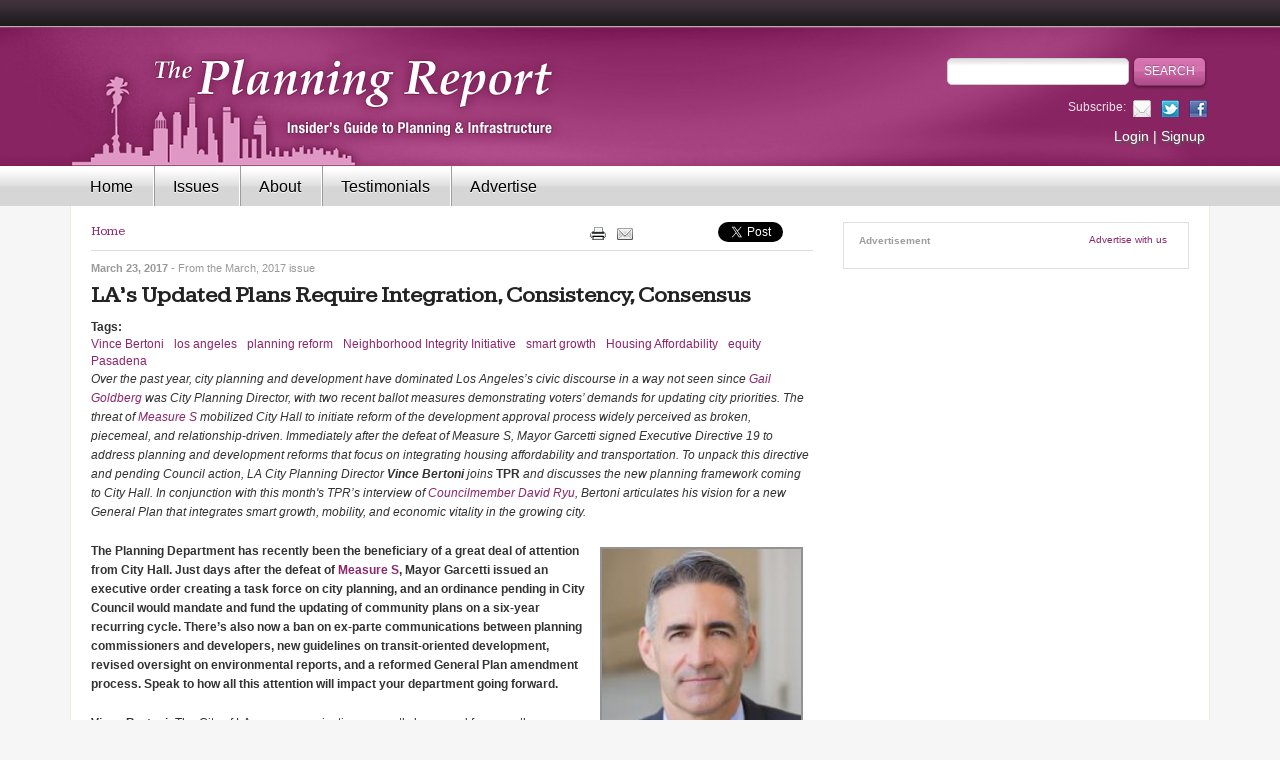

--- FILE ---
content_type: text/html; charset=utf-8
request_url: https://www.planningreport.com/2017/03/23/la-s-updated-plans-require-integration-consistency-consensus
body_size: 14996
content:
<!DOCTYPE html PUBLIC "-//W3C//DTD XHTML+RDFa 1.0//EN" 
	"http://www.w3.org/MarkUp/DTD/xhtml-rdfa-1.dtd">
<html xmlns="http://www.w3.org/1999/xhtml" xml:lang="en" version="XHTML+RDFa 1.0" dir="ltr"
  xmlns:content="http://purl.org/rss/1.0/modules/content/"
  xmlns:dc="http://purl.org/dc/terms/"
  xmlns:foaf="http://xmlns.com/foaf/0.1/"
  xmlns:og="http://ogp.me/ns#"
  xmlns:rdfs="http://www.w3.org/2000/01/rdf-schema#"
  xmlns:sioc="http://rdfs.org/sioc/ns#"
  xmlns:sioct="http://rdfs.org/sioc/types#"
  xmlns:skos="http://www.w3.org/2004/02/skos/core#"
  xmlns:xsd="http://www.w3.org/2001/XMLSchema#">

<head profile="http://www.w3.org/1999/xhtml/vocab">
  <meta http-equiv="Content-Type" content="text/html; charset=utf-8" />
<meta name="Generator" content="Drupal 7 (http://drupal.org)" />
<link rel="canonical" href="/2017/03/23/la-s-updated-plans-require-integration-consistency-consensus" />
<link rel="shortlink" href="/node/15386" />
<link rel="shortcut icon" href="https://www.planningreport.com/sites/default/files/favicon.ico" type="image/vnd.microsoft.icon" />
<meta name="description" content="The Planning Report is the insider&#039;s guide to urban planning and infrastructure in Southern California" />
  <title> LA’s Updated Plans Require Integration, Consistency, Consensus | The Planning Report</title>
  <meta name="viewport" content="width=device-width, initial-scale=1.0, maximum-scale=1.0, user-scalable=no" />

  <!-- Le HTML5 shim, for IE6-8 support of HTML5 elements -->
  <!--[if lt IE 9]>
    <script src="http://html5shim.googlecode.com/svn/trunk/html5.js"></script>
  <![endif]-->

  <link type="text/css" rel="stylesheet" href="https://www.planningreport.com/sites/default/files/css/css_xE-rWrJf-fncB6ztZfd2huxqgxu4WO-qwma6Xer30m4.css" media="all" />
<link type="text/css" rel="stylesheet" href="https://www.planningreport.com/sites/default/files/css/css_H44LhHGLY6Y4tjgtj0kbvHypQI75nWRW2Azg4VgVsRA.css" media="all" />
<link type="text/css" rel="stylesheet" href="https://www.planningreport.com/sites/default/files/css/css_jENQOQqZCRFGZK__DTefxYiXR2RUf03k1ugj3_Vg7vk.css" media="all" />
<link type="text/css" rel="stylesheet" href="https://fonts.googleapis.com/css?family=Kameron:400, 700&amp;rwbio1" media="all" />
<link type="text/css" rel="stylesheet" href="https://www.planningreport.com/sites/default/files/css/css_T3taeF8CyX1EFwwgwoHv-cF6SHaqhw_v9fgJPjLa_ZM.css" media="all" />
<link type="text/css" rel="stylesheet" href="https://www.planningreport.com/sites/default/files/css/css_2DPJuNGm8Z9oOef846bpBa8uPfT0VeznwYAOcLwZOIg.css" media="print" />

<!--[if lte IE 8]>
<link type="text/css" rel="stylesheet" href="https://www.planningreport.com/sites/all/themes/custom/tpr_bootstrap/css/ie.css?rwbio1" media="all" />
<![endif]-->
  <!-- 
  <script src="//js/jquery-1.11.2.min.js" type="text/javascript" ></script>
  <script src="//js/bootstrap.min.js" type="text/javascript" ></script>
   -->
  <script type="text/javascript" src="https://www.planningreport.com/sites/default/files/js/js_s5koNMBdK4BqfHyHNPWCXIL2zD0jFcPyejDZsryApj0.js"></script>
<script type="text/javascript" src="https://www.planningreport.com/sites/default/files/js/js_l1SdbSZHLG8Z6l76jAJQCOMic8WCpLW-Fid1T3P_IM0.js"></script>
<script type="text/javascript">
<!--//--><![CDATA[//><!--
var switchTo5x = true;
//--><!]]>
</script>
<script type="text/javascript" src="https://ws.sharethis.com/button/buttons.js"></script>
<script type="text/javascript">
<!--//--><![CDATA[//><!--
if (stLight !== undefined) { stLight.options({"publisher":"dr-d645f3a7-cf14-6aad-9aae-1d569bb25e8","version":"5x","doNotCopy":true,"hashAddressBar":false,"doNotHash":true}); }
//--><!]]>
</script>
<script type="text/javascript" src="https://www.planningreport.com/sites/default/files/js/js_gPqjYq7fqdMzw8-29XWQIVoDSWTmZCGy9OqaHppNxuQ.js"></script>
<script type="text/javascript">
<!--//--><![CDATA[//><!--
(function(i,s,o,g,r,a,m){i["GoogleAnalyticsObject"]=r;i[r]=i[r]||function(){(i[r].q=i[r].q||[]).push(arguments)},i[r].l=1*new Date();a=s.createElement(o),m=s.getElementsByTagName(o)[0];a.async=1;a.src=g;m.parentNode.insertBefore(a,m)})(window,document,"script","//www.google-analytics.com/analytics.js","ga");ga("create", "UA-3203666-2", {"cookieDomain":"auto"});ga("send", "pageview");
//--><!]]>
</script>
<script type="text/javascript" src="https://www.planningreport.com/sites/default/files/js/js_Wf59jAjLW-dRv-LTTDXAZoYXxdxKEHYEH_uGajIMm8c.js"></script>
<script type="text/javascript">
<!--//--><![CDATA[//><!--
jQuery.extend(Drupal.settings, {"basePath":"\/","pathPrefix":"","setHasJsCookie":0,"ajaxPageState":{"theme":"tpr_bootstrap","theme_token":"XWTPS2FgaofTUmu5-xWZzxvnlsoNX_au2kR6-7iXyVw","js":{"sites\/all\/modules\/contrib\/jquery_update\/replace\/jquery\/1.10\/jquery.min.js":1,"misc\/jquery-extend-3.4.0.js":1,"misc\/jquery-html-prefilter-3.5.0-backport.js":1,"misc\/jquery.once.js":1,"misc\/drupal.js":1,"sites\/all\/modules\/custom\/simpleads\/simpleads.js":1,"0":1,"https:\/\/ws.sharethis.com\/button\/buttons.js":1,"1":1,"sites\/all\/modules\/contrib\/google_analytics\/googleanalytics.js":1,"2":1,"sites\/all\/themes\/custom\/tpr_bootstrap\/js\/bootstrap.min.js":1,"sites\/all\/themes\/custom\/tpr_bootstrap\/js\/hammer.js":1,"sites\/all\/themes\/custom\/tpr_bootstrap\/js\/jquery.hammer.js":1,"sites\/all\/themes\/custom\/tpr_bootstrap\/js\/slider.js":1,"sites\/all\/themes\/custom\/tpr_bootstrap\/js\/common.js":1},"css":{"modules\/system\/system.base.css":1,"modules\/system\/system.menus.css":1,"modules\/system\/system.messages.css":1,"modules\/system\/system.theme.css":1,"modules\/comment\/comment.css":1,"modules\/field\/theme\/field.css":1,"modules\/node\/node.css":1,"modules\/search\/search.css":1,"sites\/all\/modules\/contrib\/ubercart\/uc_order\/uc_order.css":1,"sites\/all\/modules\/contrib\/ubercart\/uc_product\/uc_product.css":1,"sites\/all\/modules\/contrib\/ubercart\/uc_store\/uc_store.css":1,"modules\/user\/user.css":1,"sites\/all\/modules\/contrib\/video_filter\/video_filter.css":1,"sites\/all\/modules\/contrib\/views\/css\/views.css":1,"sites\/all\/modules\/contrib\/media\/modules\/media_wysiwyg\/css\/media_wysiwyg.base.css":1,"sites\/all\/modules\/contrib\/ctools\/css\/ctools.css":1,"https:\/\/fonts.googleapis.com\/css?family=Kameron:400, 700":1,"sites\/all\/themes\/custom\/tpr_bootstrap\/css\/bootstrap.min.css":1,"sites\/all\/themes\/custom\/tpr_bootstrap\/css\/styles.css":1,"sites\/all\/themes\/custom\/tpr_bootstrap\/css\/print.css":1,"sites\/all\/themes\/custom\/tpr_bootstrap\/css\/ie.css":1}},"tpr":{"global_theme_path":"sites\/all\/themes\/custom\/tpr"},"tpr_bootstrap":{"global_theme_path":"sites\/all\/themes\/custom\/tpr_bootstrap"},"googleanalytics":{"trackOutbound":1,"trackMailto":1,"trackDownload":1,"trackDownloadExtensions":"7z|aac|arc|arj|asf|asx|avi|bin|csv|doc(x|m)?|dot(x|m)?|exe|flv|gif|gz|gzip|hqx|jar|jpe?g|js|mp(2|3|4|e?g)|mov(ie)?|msi|msp|pdf|phps|png|ppt(x|m)?|pot(x|m)?|pps(x|m)?|ppam|sld(x|m)?|thmx|qtm?|ra(m|r)?|sea|sit|tar|tgz|torrent|txt|wav|wma|wmv|wpd|xls(x|m|b)?|xlt(x|m)|xlam|xml|z|zip"},"urlIsAjaxTrusted":{"\/2017\/03\/23\/la-s-updated-plans-require-integration-consistency-consensus":true}});
//--><!]]>
</script>
</head>
<body ontouchstart="" class="html not-front not-logged-in no-sidebars page-node page-node- page-node-15386 node-type-article" >
    <!-- Header -->
<div id="top-divider"></div>
<div id="header">
  <div class="container">
  <div class="row">
    <div class="col-sm-7">
      <div id="logo">
        <a href="/">
          <img src="/sites/all/themes/custom/tpr_bootstrap/images/logo-header.png" alt="The Planning Report" border="0"/>
        </a>
      </div>
    </div>
    <div class="col-sm-5">
      <div class="search hidden-xs">
                <form action="/2017/03/23/la-s-updated-plans-require-integration-consistency-consensus" method="post" id="search-block-form" accept-charset="UTF-8"><div><div class="container-inline">
      <h2 class="element-invisible">Search form</h2>
    <div class="form-item form-type-textfield form-item-search-block-form">
  <label class="element-invisible" for="edit-search-block-form--2">Search </label>
 <input title="Enter the terms you wish to search for." type="text" id="edit-search-block-form--2" name="search_block_form" value="" size="15" maxlength="128" class="form-text" />
</div>
<div class="form-actions form-wrapper" id="edit-actions"><input type="submit" id="edit-submit" name="op" value="Search" class="form-submit" /></div><input type="hidden" name="form_build_id" value="form-6LgpHVvNEevkj3GC-ApGwOilisaI2pUGMB6i_DQkRmY" />
<input type="hidden" name="form_id" value="search_block_form" />
</div>
</div></form>      </div>

      <div class="social-links hidden-xs">
        <div class="links-list">
          <span>Subscribe:</span>
          <a class="icon-email" href="/newsletter">&nbsp;</a>
          <a class="icon-twitter" href="http://twitter.com/PlanningReport">&nbsp;</a>
          <a class="icon-facebook" href="http://www.facebook.com/planningreport">&nbsp;</a>
        </div>
      </div>

      <div class="account-links hidden-xs">
        <a href="/user">Login</a> | <a href="/subscribe">Signup</a>      </div>
    </div>
  </div>
  </div>
</div>

<!-- Primary Nav -->
<div id="navigation" class="container">
  <header id="navbar" role="banner" class="navbar navbar-default">
    <div class="container">
      <div class="navbar-header">
        <div class="search visible-xs">
                    <form action="/2017/03/23/la-s-updated-plans-require-integration-consistency-consensus" method="post" id="search-block-form--2" accept-charset="UTF-8"><div><div class="container-inline">
      <h2 class="element-invisible">Search form</h2>
    <div class="form-item form-type-textfield form-item-search-block-form">
  <label class="element-invisible" for="edit-search-block-form--4">Search </label>
 <input title="Enter the terms you wish to search for." type="text" id="edit-search-block-form--4" name="search_block_form" value="" size="15" maxlength="128" class="form-text" />
</div>
<div class="form-actions form-wrapper" id="edit-actions--2"><input type="submit" id="edit-submit--2" name="op" value="Search" class="form-submit" /></div><input type="hidden" name="form_build_id" value="form-wgFFJ6VrNWB933FS0Df-eWiR4VTR9x-NyGCUb-89g68" />
<input type="hidden" name="form_id" value="search_block_form" />
</div>
</div></form>        </div>

        <!-- .btn-navbar is used as the toggle for collapsed navbar content -->
        <button type="button" class="navbar-toggle" data-toggle="collapse" data-target=".navbar-collapse">
          <span class="sr-only">Toggle navigation</span>
          <span class="icon-bar"></span>
          <span class="icon-bar"></span>
          <span class="icon-bar"></span>
        </button>
      </div>

              <div class="navbar-collapse collapse">
          <nav role="navigation">
                                        <div class="region region-navigation">
    <div id="block-system-main-menu" class="block block-system block-menu">

    
  <div class="content">
    <ul class="menu"><li class="first leaf"><a href="/">Home</a></li>
<li class="leaf"><a href="/issues" title="">Issues</a></li>
<li class="leaf"><a href="/about-planning-report">About</a></li>
<li class="leaf"><a href="/testimonials">Testimonials</a></li>
<li class="leaf"><a href="/advertise">Advertise</a></li>
<li class="leaf visible-xs my-profile"><a href="/user?current=node/15386">My profile</a></li>
<li class="last leaf visible-xs login"><a href="/user?current=node/15386">Login</a></li>
</ul>  </div>
</div>
  </div>
                      </nav>
        </div>
          </div>
  </header>
</div>

<div class="container">
  <div id="main-container">

    <div id="above_content">
          </div>

    <div class="row">
      <div class="col-sm-12">
                  <div class="tabs">
                      </div>
        
              </div>

              <div class="col-sm-8">
          <div class="hidden-xs">
            <div class="breadcrumbs_likelinks-wrapper">
	<div class="breadcrumbslist">
		<h2 class="element-invisible">You are here</h2><div class="breadcrumb"><a href="/">Home</a></div>	</div>
	<!-- end breadcrumbslist -->
		<div class="likelinks">
		<div>
			<a href="#" onclick="javascript:window.print();"><img class="print-icon" src="/sites/all/themes/custom/tpr_bootstrap/images/print.png" border="0"></a>
		</div>
				<div class="email-to-friend">
							<a href="/forward?path=node/15386" title="Email this article"><img src="/sites/all/themes/custom/tpr/images/email-this.png" border="0"></a>					</div>
				<div>
						<script src="https://connect.facebook.net/en_US/all.js#xfbml=1"></script>
			<fb:like class=" fb_edge_widget_with_comment fb_iframe_widget" font="" show_faces="false" width="90" layout="button_count" send="false" href="https://www.planningreport.com/2017/03/23/la-s-updated-plans-require-integration-consistency-consensus"></fb:like>
		</div>
		<div class="gplus">
			<!-- Place this tag where you want the +1 button to render -->
			<g:plusone size="medium"></g:plusone>

			<!--  Place this tag after the last plusone tag -->
			<script type="text/javascript">
			  (function() {
				var po = document.createElement('script'); po.type = 'text/javascript'; po.async = true;
				po.src = 'https://apis.google.com/js/plusone.js';
				var s = document.getElementsByTagName('script')[0]; s.parentNode.insertBefore(po, s);
			  })();
			</script>
		</div>
		<div class="twitter">
			<a href="http://twitter.com/share" class="twitter-share-button" data-count="horizontal">Tweet</a><script type="text/javascript" src="https://platform.twitter.com/widgets.js"></script>
		</div>
	</div>
	<!-- end likelinks -->
	</div>
<!-- end breadcrumbs_likelinks-wrapper -->
          </div>

                      <div class="published-date">
            March 23, 2017                                      <span>- From the <a href="/issue/march-2017">March, 2017</a> issue</span>
                        </div>
          
                      <h1 class="title"> LA’s Updated Plans Require Integration, Consistency, Consensus</h1>
                      <div class="region region-content">
    <div id="block-system-main" class="block block-system">

    
  <div class="content">
    	<div id="node-15386" class="article-node node node node-article node-promoted node-full clearfix" about="/2017/03/23/la-s-updated-plans-require-integration-consistency-consensus" typeof="sioc:Item foaf:Document">

	  	  	  <span property="dc:title" content=" LA’s Updated Plans Require Integration, Consistency, Consensus" class="rdf-meta element-hidden"></span><span property="sioc:num_replies" content="0" datatype="xsd:integer" class="rdf-meta element-hidden"></span>
	  		<div class="issue-publicatoin-wrap">
				</div>
		
	  <div class="content clearfix">
				<div class="tags">
			<div class="field field-name-field-tags field-type-taxonomy-term-reference field-label-above"><div class="field-label">Tags:&nbsp;</div><div class="field-items"><div class="field-item even" rel="dc:subject"><a href="/tags/vince-bertoni" typeof="skos:Concept" property="rdfs:label skos:prefLabel" datatype="">Vince Bertoni</a></div><div class="field-item odd" rel="dc:subject"><a href="/tags/los-angeles" typeof="skos:Concept" property="rdfs:label skos:prefLabel" datatype="">los angeles</a></div><div class="field-item even" rel="dc:subject"><a href="/tags/planning-reform" typeof="skos:Concept" property="rdfs:label skos:prefLabel" datatype="">planning reform</a></div><div class="field-item odd" rel="dc:subject"><a href="/tags/neighborhood-integrity-initiative" typeof="skos:Concept" property="rdfs:label skos:prefLabel" datatype="">Neighborhood Integrity Initiative</a></div><div class="field-item even" rel="dc:subject"><a href="/tags/smart-growth" typeof="skos:Concept" property="rdfs:label skos:prefLabel" datatype="">smart growth</a></div><div class="field-item odd" rel="dc:subject"><a href="/tags/housing-affordability" typeof="skos:Concept" property="rdfs:label skos:prefLabel" datatype="">Housing Affordability</a></div><div class="field-item even" rel="dc:subject"><a href="/tags/equity" typeof="skos:Concept" property="rdfs:label skos:prefLabel" datatype="">equity</a></div><div class="field-item odd" rel="dc:subject"><a href="/tags/pasadena" typeof="skos:Concept" property="rdfs:label skos:prefLabel" datatype="">Pasadena</a></div></div></div>		</div>

				<div class="abstract">
			<p><i>Over the past year, city planning and development have dominated Los Angeles’s civic discourse in a way not seen since <a href="http://www.planningreport.com/tags/gail-goldberg" target="_blank">Gail Goldberg</a> was City Planning Director, with two recent ballot measures demonstrating voters’ demands for updating city priorities. The threat of <a href="https://www.planningreport.com/tags/Neighborhood-Integrity-Initiative" target="_blank">Measure S</a> mobilized City Hall to initiate reform of the development approval process widely perceived as broken, piecemeal, and relationship-driven. Immediately after the defeat of Measure S, Mayor Garcetti signed Executive Directive 19 to address planning and development reforms that focus on integrating housing affordability and transportation. To unpack this directive and pending Council action, LA City Planning Director </i><b><i>Vince Bertoni </i></b><i>joins </i><b>TPR </b><i>and discusses the new planning framework coming to City Hall. In conjunction with this month's TPR’s interview of <a href="http://www.planningreport.com/2017/03/23/councilman-david-ryu-leading-district-4-integrated-balanced-vision" target="_blank">Councilmember David Ryu</a>, Bertoni articulates his vision for a new General Plan that integrates smart growth, mobility, and economic vitality in the growing city.&nbsp;</i></p>		</div>
						<div class="thumbnail-image">
			<img width="203" height="242" alt="" title="" typeof="foaf:Image" src="https://www.planningreport.com/sites/default/files/styles/article_thumbnail/public/field/image/Bertoni%2C%20Vince%20203x.jpg?itok=0m3MLmQr" />			<br><span class="thumbnail-image-caption" style="">Vince Bertoni</span>

						  			    <blockquote><p>"It’s my job to figure out how to achieve housing affordability and economic vitality through long-range planning efforts. People in LA are willing to fund these things, and we have to integrate them in a more thoughtful and comprehensive way." - Vince Bertoni, LA City Planning Director</p></blockquote>
			  					</div>
						  <div class="field field-name-body field-type-text-with-summary field-label-hidden"><div class="field-items"><div class="field-item even" property="content:encoded"><p><b>The Planning Department has recently been the beneficiary of a great deal of attention from City Hall. Just days after the defeat of </b><a href="http://www.planningreport.com/tags/neighborhood-integrity-initiative"><b>Measure S</b></a><b>, Mayor Garcetti issued an executive order creating a task force on city planning, and an ordinance pending in City Council would mandate and fund the updating of community plans on a six-year recurring cycle. There’s also now a ban on ex-parte communications between planning commissioners and developers, new guidelines on transit-oriented development, revised oversight on environmental reports, and a reformed General Plan amendment process. Speak to how all this attention will impact your department going forward.</b></p>
<p><b>Vince Bertoni: </b>The City of LA, as an organization, currently has a real focus on the community plan program—a level at which I don’t know we’ve seen in a long time, if ever.</p>
<p>The Planning Department was asked by <a href="http://www.planningreport.com/tags/eric-garcetti">Mayor Garcetti</a> and the city council to come up with a plan to update the community plans as quickly as possible. At first, we came up with a scenario to complete all 35 plans within 10 years. The mayor and city council came back to us and said, “Can you shrink that to six years?” And we have now done just that.</p>
<p>We’ll have to spend some time staffing up and getting other consulting resources onboard. We believe that we will be fully ramped up in 2018, and have the plans updated by 2024.</p>
<p>The Planning Department will also be taking a leading role with the Mayoral Task Force on planning, the Transit-Oriented Communities Incentives, the revised environmental impact reports, and the General Plan amendment process.</p>
<p>Altogether, there’s a real emphasis on looking at our plans from a long-range standpoint and providing the right incentives to encourage housing in close proximity to transit—while making sure that the process is fair and systematic, that people can have more faith in environmental impact reports, and that general plan amendments are viewed more holistically moving forward.</p>
<p><b>In </b><a href="http://www.planningreport.com/2015/08/18/pasadena-general-plan-update-focuses-future-growth-downtown-around-mobility"><b>a <i>TPR</i> interview two years ago</b></a><b>, when you were Planning &amp; Community Development Director of Pasadena, you noted, “Pasadena brings together, more than any place I can think of, a long-range planning vision that guides economic vitality.” Does LA have a generally accepted vision for itself that’s been articulated and shared widely?</b></p>
<p>A big difference between LA and Pasadena is that Pasadena has been much more consistent in updating their plans, and very careful and methodical about public outreach and community engagement. Broad consensus is a very important part of how they update their plans.</p>
<p>Pasadena had a groundbreaking plan in the early 1990s, when <a href="http://www.planningreport.com/tags/rick-cole">Rick Cole</a> was mayor, that really changed the way they looked at their city. That’s when they started to target development in the central core of the city, near what was then future transit (now the Metro Gold Line), while preserving and protecting much of the residential neighborhoods.</p>
<p>They carefully and consistently updated that plan. 10 years later they did a limited update, bringing certain things up to speed, and more recently—when I was there—we did a very comprehensive update, with a new vision that built upon the previous one.</p>
<p>Pasadena’s long-range planning vision was built upon very careful public outreach and community consensus, and was kept up to date over time. Those are things that we can learn from in Los Angeles. Having thoughtful interaction and consensus before adopting our General Plan and community plan updates, and then really keeping them up-to-date, will create faith in the plans, encourage people to follow them, and give them lasting meaning. </p>
<p><b>In recent <i>TPR</i> interviews with LA City Councilmembers </b><a href="http://www.planningreport.com/tags/jose-huizar"><b>José Huizar</b></a><b> </b><b>and </b><a href="http://www.planningreport.com/tags/david-ryu"><b>David Ryu</b></a>, <b>both</b><b> noted the substantive impact the Measure S campaign had on motivating the city to prioritize real city planning. But there was very little focus in that campaign on vision, or the need for a holistic engagement process to ensure that planning reform would be a positive. How do you explain that?</b><b> </b></p>
<p>When you have an initiative on an issue as complex as city planning can be, you need to discuss it in very broad terms.</p>
<p>One thing we can take away from what happened with Measure S is that there is concern about our civic engagement process and how we’re moving forward as a City. And the way we can move forward is to bring people together and build a consensus.</p>
<p>It may not have been an explicit topic in the discussion around Measure S, but it is an important part of how we address some of the concerns we heard.</p>
<p><b>The opposition to Measure S appeared to successfully hijack what was expected to be a conversation about the need for reform in the city’s planning process</b> <b>by instead focusing exclusively on the need for greater density to improve housing affordability and homelessness. Did it surprise you that the value of integrating mobility, economic development, public health, and density in planning was neglected?</b> </p>
<p>The No on S campaign focused primarily on two issues: housing, including housing affordability and homelessness; and jobs and the economy. A related third issue was that we’re going to need to have change in the city in order to address these issues.</p>
<p>The response from voters shows that they understand that there will be change—and that change may be necessary. It’s interesting that about the same percentage of people voted against Measure S as voted for Measure M, the initiative to increase our mobility options. The same is true when it comes to housing, with both the county’s Measure HHH and the city’s Measure H.</p>
<p>Now, it’s my job to figure out how to achieve housing affordability and economic vitality through long-range planning efforts. People in LA are willing to fund these things, and we have to integrate them in a more thoughtful and comprehensive way. </p>
<p><b>What, if any, planning conversations have you had with the Los Angeles Department of Transportation and the entrepreneurs involved in the shared economy?</b></p>
<p>The connection between mobility and land use is very strong. In updating the General Plan, we’re going to have an opportunity to make those more comprehensive links.</p>
<p>Since I’ve been here, we’ve forged a close relationship between Planning and Transportation. DOT General Manager <a href="http://www.planningreport.com/tags/seleta-reynolds">Seleta Reynolds</a> and I work together very closely on issues related to growth and mobility.</p>
<p>Change is happening. People are coming to Los Angeles regardless of what we do. People are moving here; people are having children; people are living longer. We’re in an era of growth, and the only thing we can do is respond to that by being forward-looking or not.</p>
<p>When you talk to neighborhoods and communities about accepting change, of all the things that people talk about, toward the top of the list is usually traffic. Traffic—how to get around in gridlock—is one of people’s biggest concerns. If we’re going to accommodate change and growth, we’re going to have to get around the city in a different way.</p>
<p>When we updated our General Plan in Pasadena, we did the Land Use and Mobility Elements at the same time, and I worked very closely with Transportation Director Fred Dock. We realized that while we were developing a forward-looking plan that integrated land use and mobility, we wouldn’t be able to implement these great policies because the antiquated way that we were measuring mobility impacts would work against the plan.</p>
<p>So, as we updated the General Plan, we also changed the way we evaluated traffic. We went from Level of Service to Vehicle Miles Traveled. That shift allowed Pasadena to align its development projects with its policies.</p>
<p>We’ve started making that shift here in LA. It’s a component of the plan that will help us bring the big-picture vision of where we want to go down to the local level—neighborhood, block, and street. </p><div class="content-ad-wrap">
	<div class="adslist">
			</div>
	<div class="header">
		<div class="ad-title">Advertisement</div>
	</div>
</div>
<!-- end content ad -->

<p><b>Missing almost totally from the conversation about planning in LA is the need to preserve industrial land to support the growth of good paying, 21st century jobs. How do you integrate economic considerations into planning, when housing interests dictate local and state priorities?</b></p>
<p>Part of the General Plan will be a broad-scale economic analysis.</p>
<p>Smaller cities in the region typically do this as part of their General Plan updates. They look at their key employers and industries, and try to project where they’ll be moving in the future. They also look at what may not be existing industries, but areas where they could be competitive to attract job producers. That’s something that I’m interested in incorporating into our citywide General Plan.</p>
<p>10 years ago we didn’t anticipate creative office space or the creative economy. Yet now, that space is generating a lot of our new jobs. We have to be very forward-looking about jobs, and look at what these industries’ needs will be and where they will want to locate.</p>
<p>We also have to look at the way <i>how</i> we work is going to change. What are future jobs going to look like? For instance, over the lifetime of our General Plan, many existing jobs are likely going to become automated.</p>
<p><b><i>The Planning Report</i> this month notes the new AutoParkIt facility located at Helms Bakery on the Los Angeles/Culver City border</b>—<b>an automated facility that condenses the space needed to handle a great many cars efficiently. Codes changes were required to accommodate such a project. How is parking likely to be addressed in LA going forward?</b></p>
<p>In a city as vast as LA, we have many different parking situations. As we go through our <a href="http://www.planningreport.com/tags/recode-la">re:code LA</a> effort, we’re looking at different standards that are more responsive to individual neighborhoods’ needs.</p>
<p>In Downtown Los Angeles, where there are multiple rail lines as well as additional options like bike-share and bus service, we could be looking at a future where we don’t need as much parking, and our standards for Downtown will likely reflect that. But we also have to look at parts of the city that are more suburban in nature. We’re very conscious of the need to provide parking where it’s needed so that we don’t create impacts in other neighborhoods, while not requiring too much parking in areas like Downtown Los Angeles.</p>
<p>We’re also looking ahead to automated vehicles. Over the lifespan of our General Plan, it is likely that automated vehicles will become widespread, that car ownership will greatly decline, and that we will have parking spaces we no longer need. We are going to look at how we can repurpose parking spaces in the future, and prioritize the parking spaces we have today for potential conversion to other things.</p>
<p>We’ve already begun working on this. We recently updated our guidelines as they relate to parking, to require that above-ground parking structures in, say, Downtown Los Angeles, be able to be converted to building space. We did this because we can see a future in which we won’t need those parking structures.</p>
<p>Of course, we’ll still need some parking, and we’ll need to make some major basic decisions as a City about that. Do we want to encourage parking spaces in the public realm or the private realm? This is going to be a significant public-private discussion. </p>
<p><b>The Measure S campaign often suggested that there is baked-in corruption in the city’s out-of-date community plans</b>—<b>i.e., that the approval process practically invites developers to up-zoning parcels via spot zoning, relying on their relationships with elected decision-makers. How will the continual updating of our community plans begin to mitigate that ethical challenge, and add to the integrity of the city’s planning process?</b></p>
<p>When plans are nearly 20 years old, and don’t reflect the current environment or transportation options, it’s easy for developers to make the case that the plans don’t meet our needs and that exceptions are needed. Updated community plans built upon consensus will make that argument much more difficult.</p>
<p>I will tell you this: In the five years I was planning director of Pasadena, we had a lot of development. That was five years of economic expansion, and a lot of projects went through the process, including a million square feet for the Parsons project in Old Pasadena. And I don’t recall ever <i>once</i> amending the General Plan, a specific plan, or the zoning code to accommodate a project.</p>
<p>That’s because those plans were current. They represented the current thinking. People understood that, and we were able to be very clear and consistent about following the plan.</p>
<p>Now, LA is a much bigger place. I realize that we may not be get to that place that Pasadena is in. But we can get to a place where we have far greater faith and certainty in our plans.</p>
<p>That certainty is good for everyone—for community members and business owners who are concerned about what may happen near their homes or businesses, and for landowners and developers who can purchase a property with an understanding of what its potential is.</p>
<p><b>Give us a status update on the community plans currently in process. Are they likely to withstand potential challenges?</b></p>
<p><b></b>We’ve committed a lot of time to ensuring that both the plans and their environmental impact reports are carefully crafted, and we feel that what we release will meet any legal test that could arise.</p>
<p>We recently adopted the community plan for West Adams-Baldwin Hills-Leimert, as well as their implementation ordinances and environmental impact reports. The community plan for San Pedro has been recommended for adoption by the City Planning Commission, and is getting ready to go before City Council.</p>
<p>Draft plans and draft environmental impact reports have been released for South Los Angeles and Southeast Los Angeles, and are in circulation right now. We’re expecting to have those go to hearing and be adopted later this year.</p>
<p>Hollywood is very close to having a draft community plan and environmental impact report released and circulated for public comment. That should also be completed and through the process by the end of this year.</p>
<p>We’ve started the plan updates, and are just getting into the environmental impact reports, for Central City and Central City North—which comprise the <a href="http://www.planningreport.com/tags/dtla2040">Downtown Los Angeles Community Plan</a>—as well as for <a href="http://www.planningreport.com/2016/08/15/yes-city-planning-matters-east-la-community-groups-provide-examples-how-engage-community">Boyle Heights</a>. Those plans are going through the process, and will probably be adopted around the end of 2018.</p>
<p><b>It’s been 50 years since </b><a href="http://cache.coverbrowser.com/image/time/2178-1.jpg"><b><i>Time Magazine </i>had a city planner on its cover</b></a><b>. What would it take for another city planner to be on the cover of any national magazine these days? In other words: What would success look like?</b></p>
<p>For a city planner to receive that kind of recognition, a few things would have to happen. City planning would have to be of great interest to the public—on the forefront of people’s minds in terms of their day-to-day life. That planner would have to be presented with a series of challenges that are reflective not only of their city but also of a good portion of America. And that person would have to put forward a bold vision for his or her city. That vision would need to be, not only powerful for the city that that planner serves, but also something that people throughout the country could look to replicate in their community.</p>
</div></div></div>		  <div class="sharethis-buttons"><div class="sharethis-wrapper"><span st_url="https://www.planningreport.com/2017/03/23/la-s-updated-plans-require-integration-consistency-consensus" st_title=" LA’s Updated Plans Require Integration, Consistency, Consensus" class="st_print_large" displayText="print"></span>
<span st_url="https://www.planningreport.com/2017/03/23/la-s-updated-plans-require-integration-consistency-consensus" st_title=" LA’s Updated Plans Require Integration, Consistency, Consensus" class="st_email_large" displayText="email"></span>
<span st_url="https://www.planningreport.com/2017/03/23/la-s-updated-plans-require-integration-consistency-consensus" st_title=" LA’s Updated Plans Require Integration, Consistency, Consensus" class="st_facebook_large" displayText="facebook"></span>
<span st_url="https://www.planningreport.com/2017/03/23/la-s-updated-plans-require-integration-consistency-consensus" st_title=" LA’s Updated Plans Require Integration, Consistency, Consensus" class="st_googleplus_large" displayText="googleplus"></span>
<span st_url="https://www.planningreport.com/2017/03/23/la-s-updated-plans-require-integration-consistency-consensus" st_title=" LA’s Updated Plans Require Integration, Consistency, Consensus" class="st_twitter_large" displayText="twitter"></span>
<span st_url="https://www.planningreport.com/2017/03/23/la-s-updated-plans-require-integration-consistency-consensus" st_title=" LA’s Updated Plans Require Integration, Consistency, Consensus" class="st_linkedin_large" displayText="linkedin"></span>
<span st_url="https://www.planningreport.com/2017/03/23/la-s-updated-plans-require-integration-consistency-consensus" st_title=" LA’s Updated Plans Require Integration, Consistency, Consensus" class="st_sharethis_large" displayText="sharethis"></span>
<span st_url="https://www.planningreport.com/2017/03/23/la-s-updated-plans-require-integration-consistency-consensus" st_title=" LA’s Updated Plans Require Integration, Consistency, Consensus" class="st_pinterest_large" displayText="pinterest"></span>
</div></div>
			  </div>

	  		<div class="link-wrapper">
		  <ul class="links inline"><li class="comment_forbidden first last"><span><a href="/user/login?destination=node/15386%23comment-form">Log in</a> to post comments</span></li>
</ul>		</div>
	  
	  
	</div>
  </div>
</div>
  </div>
        </div>

        <div class="col-sm-4">
            <div class="region region-sidebar">
    <div id="block-simpleads-ad-groups-633" class="block block-simpleads">

    <h2>Advertisement</h2>
  
  <div class="content">
    <div class="header">
  <div class="ad-link"><a href="/advertise">Advertise with us</a></div>
</div>

<div class="adslist">
  
  <script type="text/javascript">
    _simpelads_load('#ads-633', 633, 6);
  </script>
  <div id="ads-633"></div>
  
  <noscript>
    </noscript>
  
</div>  </div>
</div>
  </div>
        </div>
          </div>

    <div class="below_content">
          </div>
  </div>
  <!-- end wrap -->
</div>
<!-- end main content -->

<!-- Footer -->
<div id="footer">
  <div class="container">
    <div class="footer-top">
      <div class="logo-footer">
        <a href="/"><img id="logo-bottom" src="/sites/all/themes/custom/tpr_bootstrap/images/bottom-logo.png" alt="The Planning Report" border="0"></a>
      </div>
      <div class="subscribe">
                <form action="/2017/03/23/la-s-updated-plans-require-integration-consistency-consensus" method="post" id="-tpr-mailchimp-subscribe-form" accept-charset="UTF-8"><div><div class="form-item form-type-textfield form-item-email">
  <label for="edit-email">Subscribe </label>
 <input type="text" id="edit-email" name="email" value="enter email address" size="60" maxlength="128" class="form-text" />
</div>
<input type="submit" id="edit-submit--3" name="op" value="Subscribe" class="form-submit" /><input type="hidden" name="form_build_id" value="form-luci5eI9FBEarQgzYLMnvmxse7x-emi2Xah7F9xX0VE" />
<input type="hidden" name="form_id" value="_tpr_mailchimp_subscribe_form" />
</div></form>      </div>
    </div>

    <div class="footer-bottom">
      <div class="row">
        <div class="col-sm-3">
            <div class="region region-bottom-column1">
    <div id="block-menu-menu-categories" class="block block-menu">

    <h2>Popular Tags</h2>
  
  <div class="content">
    <ul class="menu"><li class="first leaf"><a href="https://www.planningreport.com/tpr-archive">TPR Archive</a></li>
<li class="leaf"><a href="/tags/solar-energy">Clean Energy</a></li>
<li class="leaf"><a href="/tags/transportation">Transportation</a></li>
<li class="leaf"><a href="http://www.planningreport.com/tags/urban-revitalization">Urban Revitalization</a></li>
<li class="last leaf"><a href="http://www.planningreport.com/search/word/water%20management">Water Management</a></li>
</ul>  </div>
</div>
  </div>
        </div>
        <!-- end bottom column 1 -->
        <div class="col-sm-3">
            <div class="region region-bottom-column2">
    <div id="block-menu-menu-information" class="block block-menu">

    <h2>Events</h2>
  
  <div class="content">
    <ul class="menu"><li class="first last leaf"><a href="http://www.verdexchange.org/">VX2025: 18th Annual Green Marketmakers Conference</a></li>
</ul>  </div>
</div>
  </div>
        </div>
        <!-- end bottom column 2 -->
        <div class="col-sm-3">
            <div class="region region-bottom-column3">
    <div id="block-menu-menu-content" class="block block-menu">

    <h2>Affiliated Organizations</h2>
  
  <div class="content">
    <ul class="menu"><li class="first leaf"><a href="http://www.ablinc.net/" title="">Abel &amp; Associates</a></li>
<li class="leaf"><a href="http://www.levinarch.com/" title="">Levin &amp; Associates</a></li>
<li class="last leaf"><a href="http://www.verdexchange.org/" title="">VerdeXchange</a></li>
</ul>  </div>
</div>
  </div>
        </div>
        <!-- end bottom column 2 -->
        <div class="col-sm-3">
            <div class="region region-bottom-column4">
    <div id="block-menu-menu-connect" class="block block-menu">

    <h2>Connect</h2>
  
  <div class="content">
    <ul class="menu"><li class="first leaf"><a href="http://www.facebook.com/planningreport" id="facebook-item">Follow us on Facebook</a></li>
<li class="leaf"><a href="https://www.linkedin.com/company/9376966/admin/dashboard/">Follow us on LinkedIn</a></li>
<li class="last collapsed"><a href="/newsletter" id="email-item">Follow us via Email</a></li>
</ul>  </div>
</div>
  </div>
        </div>
        <!-- end bottom column 4 -->
      </div>
    </div>
  </div>
</div>
<!-- End Footer -->

<div id="bottom-line">
  <div class="container">
    &copy; 2026 The Planning Report | David Abel, Publisher, ABL, Inc.  </div>
</div>
  </body>
</html>


--- FILE ---
content_type: text/html; charset=utf-8
request_url: https://accounts.google.com/o/oauth2/postmessageRelay?parent=https%3A%2F%2Fwww.planningreport.com&jsh=m%3B%2F_%2Fscs%2Fabc-static%2F_%2Fjs%2Fk%3Dgapi.lb.en.OE6tiwO4KJo.O%2Fd%3D1%2Frs%3DAHpOoo_Itz6IAL6GO-n8kgAepm47TBsg1Q%2Fm%3D__features__
body_size: 162
content:
<!DOCTYPE html><html><head><title></title><meta http-equiv="content-type" content="text/html; charset=utf-8"><meta http-equiv="X-UA-Compatible" content="IE=edge"><meta name="viewport" content="width=device-width, initial-scale=1, minimum-scale=1, maximum-scale=1, user-scalable=0"><script src='https://ssl.gstatic.com/accounts/o/2580342461-postmessagerelay.js' nonce="JaEFEAYQawszcSP2Uw_ZRw"></script></head><body><script type="text/javascript" src="https://apis.google.com/js/rpc:shindig_random.js?onload=init" nonce="JaEFEAYQawszcSP2Uw_ZRw"></script></body></html>